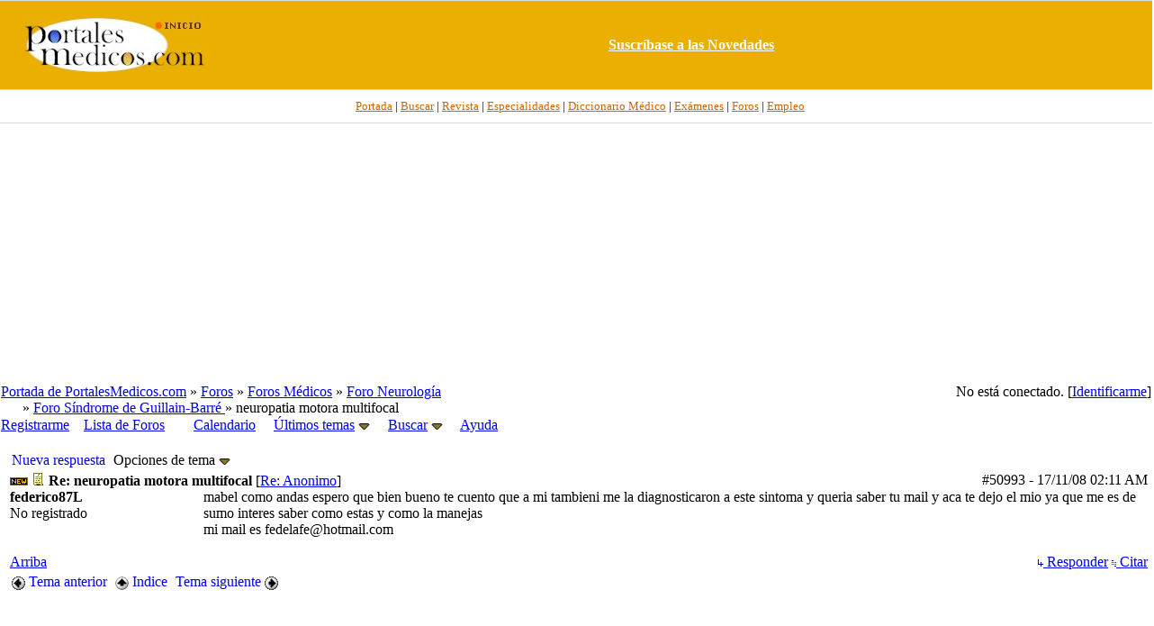

--- FILE ---
content_type: text/html; charset=iso-8859-1
request_url: https://www.portalesmedicos.com/foros_medicina_salud_enfermeria/ubbthreads.php/posts/50993
body_size: 6517
content:

<!DOCTYPE html PUBLIC "-//W3C//DTD XHTML 1.0 Transitional//EN" "http://www.w3.org/TR/xhtml1/DTD/xhtml1-transitional.dtd">
<html xmlns="http://www.w3.org/1999/xhtml" xml:lang="en" lang="en" dir="ltr">
<head>
	<title>neuropatia motora multifocal - Foros de Medicina y Salud de PortalesMedicos.com</title>
	<meta name="viewport" content="width=device-width, initial-scale=1" />
	<meta name="generator" content="UBB.threads 7.3" />
	<META NAME="description" CONTENT="Foros de Medicina, Enfermería y otras disciplinas sanitarias así como sobre salud en general.">
<META NAME="keywords" CONTENT="foro, foros, debate, discusion, tema, post, forum, medicina, salud, medicos, enfermeros, especialidades">
<meta name="robots" content="index, follow" />
	
	<meta http-equiv="Content-Type" content="text/html; charset=iso-8859-1" />
	<link rel="stylesheet" href="/foros_medicina_salud_enfermeria/styles/ubbthreads_stock_1212913025.css?v=7.3" type="text/css" />
	<link rel="stylesheet" href="/foros_medicina_salud_enfermeria/styles/common.css?v=7.3" type="text/css" />
	<link rel="shortcut icon" href="/foros_medicina_salud_enfermeria/images/general/default/favicon.ico" />
	
	<script type="text/javascript">
		// <![CDATA[
		var baseurl		= "/foros_medicina_salud_enfermeria";
		var fullurl		= "https://www.portalesmedicos.com/foros_medicina_salud_enfermeria";
		var script		= "https://www.portalesmedicos.com/foros_medicina_salud_enfermeria/ubbthreads.php";
		var imagedir		= "general/default";
		var myUid		= '';
		var submitClicked 	= "Su mensaje se está publicando.";
		var open_block		= new Image();
		open_block.src		= baseurl + "/images/general/default/toggle_open.gif";
		var closed_block	= new Image();
		closed_block.src	= baseurl + "/images/general/default/toggle_closed.gif";
		var loadingpreview	= "Generando Vista Previa....";
		var today		= '9';
		var s_priv		= '';
		// ]]>
	</script>
	<script type="text/javascript" src="/foros_medicina_salud_enfermeria/ubb_js/ubb_jslib.js?v=7.3"></script>
	<script type="text/javascript" src="/foros_medicina_salud_enfermeria/ubb_js/image.js?v=7.3"></script>
	<script type="text/javascript" src="/foros_medicina_salud_enfermeria/ubb_js/quickquote.js?v=7.3"></script>
</head>
<body topmargin="0" leftmargin="0" onclick="if(event.which!=3){clearMenus(event)}" onunload='clearSubmit()'>
<a id="top"></a>
<div id="content">
<div align="center">
<table border="0" cellspacing="0" width="100%" cellpadding="0">
<tr>
<td bgcolor="#FFFFFF">
<div align="center">
<table border="0" width="100%" cellspacing="0" cellpadding="0" height="100">
<tr>
<td bgcolor="#EAAF00" style="border-top:1px solid #d9dcdf;border-bottom:1px solid #D9DCDF" height="80" width="20%" >
<p align="center">
<a target="_top" href="https://www.portalesmedicos.com/">
<img border="0" src="https://www.portalesmedicos.com/images/logo_sup.jpg" alt="PortalesMedicos.com, el Portal de toda la Medicina." width="200" height="60"></a></td>
<td align="center" bgcolor="#EAAF00" style="border-top:1px solid #d9dcdf;border-bottom:1px solid #D9DCDF" width="80%" >
<a target="_blank" href="https://www.portalesmedicos.com/suscripcion.htm">
<b><font color="#FFFFFF">Suscr&iacute;base a las Novedades</font></b></a>
</td>
</tr>
</table>
</div>
</td>
</tr>
<tr>
<td bgcolor="#FFFFFF">
<div align="center">
<table border="0" width="100%" cellspacing="0" cellpadding="4">
<tr>
<td height="28" align="center" style="font-family:Tahoma;font-size:10pt;border-bottom:1px solid #D9DCDF" bgcolor="#FFFFFF">&nbsp;&nbsp;
<a target="_top" href="https://www.portalesmedicos.com/">
<font color="#CC6600">Portada</font></a> |
<a target="_top" href="https://www.portalesmedicos.com/buscar-en-portalesmedicos/">
<font color="#CC6600">Buscar</font></a> |
<a target="_top" href="https://www.revista-portalesmedicos.com/revista-medica/">
<font color="#CC6600">Revista</font></a> |
<a target="_top" href="https://www.portalesmedicos.com/especialidades/">
<font color="#CC6600">Especialidades</font></a> |
<a target="_top" href="https://www.portalesmedicos.com/diccionario_medico/index.php/Portada">
<font color="#CC6600">Diccionario M&eacute;dico</font></a> |
<a target="_top" href="https://www.portalesmedicos.com/examenes_MIR_BIR_FIR_EIR_PIR_QIR/">
<font color="#CC6600">Ex&aacute;menes</font></a> |
<a target="_top" href="https://www.portalesmedicos.com/foros_medicina_salud_enfermeria/">
<font color="#CC6600">Foros</font></a> |
<a target="_top" href="https://www.portalesmedicos.com/empleo_formacion_medicina_salud/adverts.php">
<font color="#CC6600">Empleo</font></a>
</td>
</tr>
<tr><td align="center" height="280">
<script async src="//pagead2.googlesyndication.com/pagead/js/adsbygoogle.js"></script>
<!-- FOROS_TOP_adapt -->
<ins class="adsbygoogle"
     style="display:block"
     data-ad-client="ca-pub-9095756925412469"
     data-ad-slot="7875557531"
     data-ad-format="auto"
     data-full-width-responsive="true"></ins>
<script>
(adsbygoogle = window.adsbygoogle || []).push({});
</script>
</td></tr>
</table>
</div>
</td>
</tr>
</table>
</div>


<div id="active_popup" style="display: none;">
	<table class="popup_menu">
		<tr>
			<td class="popup_menu_content"><a href="/foros_medicina_salud_enfermeria/ubbthreads.php/activetopics/7/1">Últimos temas</a></td>
		</tr>
		<tr>
			<td class="popup_menu_content"><a href="/foros_medicina_salud_enfermeria/ubbthreads.php/activeposts/7/1">Últimos mensajes</a></td>
		</tr>
		<tr>
			<td class="popup_menu_content"><a href="/foros_medicina_salud_enfermeria/ubbthreads.php/unansweredposts/7/1">Mensajes sin respuesta</a></td>
		</tr>
	</table>
</div>
<script type="text/javascript">
	registerPopup("active_popup");
</script>

<div id="search_popup" style="display: none">
	<form method="post" action="/foros_medicina_salud_enfermeria/ubbthreads.php">
		<input type="hidden" name="ubb" value="dosearch" />
		<input type="hidden" name="daterange" value="0" />
		<input type="hidden" name="where" value="bodysub" />
		<input type="hidden" name="fromsearch" value="1" />
		<input type="hidden" name="checkwords" value="1" />

		<table class="popup_menu">
			<tr>
				<td nowrap='nowrap' class="popup_menu_header">Buscar en los Foros</td>
			</tr>
			<tr>
				<td class="popup_menu_content noclose">
					<label>
						<input type="text" name="Words" class="form-input" />
						<input type="submit" name="textsearch" value="Buscar" class="form-button" />
					</label>
				</td>
			</tr>
			<tr>
				<td class="popup_menu_content"><a href="/foros_medicina_salud_enfermeria/ubbthreads.php/search">Búsq. Avanzada</a></td>
			</tr>
		</table>
	</form>
</div>
<script type="text/javascript">
	registerPopup("search_popup");
</script>


<table align="center" width="100%" cellpadding="0" cellspacing="0">
<tr>
<td>
<table width="100%" class="t_outer" cellpadding="0" cellspacing="0">
<tr>
<td>
<table width="100%" class="t_inner" cellpadding="0" cellspacing="1">
<tr>
<td class="breadcrumbs">
<span style="float:right">No está conectado. [<a href="/foros_medicina_salud_enfermeria/ubbthreads.php/ubb/login">Identificarme</a>]
</span>
<span style="float:left">
<a href="https://www.portalesmedicos.com">Portada de PortalesMedicos.com</a>
 &raquo;  <a href="/foros_medicina_salud_enfermeria/ubbthreads.php/forum_summary">Foros</a> &raquo; <a href="/foros_medicina_salud_enfermeria/ubbthreads.php/category/2/Foros_Medicos">Foros Médicos</a> &raquo; <a href="/foros_medicina_salud_enfermeria/ubbthreads.php/forums/7/1/Foro_Neurologia">Foro Neurología</a><br />&nbsp; &nbsp; &nbsp &raquo; <a href="/foros_medicina_salud_enfermeria/ubbthreads.php/forums/180/1/Foro_Sindrome_de_Guillain_Barr">Foro Síndrome de Guillain-Barré </a> &raquo; neuropatia motora multifocal
</span>
</td>
</tr>
<tr>
<td class="navigation">
<a href="/foros_medicina_salud_enfermeria/ubbthreads.php/ubb/newuser">Registrarme</a> &nbsp;&nbsp;
<a href="/foros_medicina_salud_enfermeria/ubbthreads.php/forum_summary">Lista de Foros</a> &nbsp;&nbsp;
 &nbsp;&nbsp;&nbsp;
<a href="/foros_medicina_salud_enfermeria/ubbthreads.php/ubb/calendar">Calendario</a> &nbsp;&nbsp;&nbsp;
<span style="cursor: pointer;" id="active_control" onclick="showHideMenu('active_control','active_popup')">
<a href="javascript:void(0);">Últimos temas</a>
<img style="vertical-align: middle" src="/foros_medicina_salud_enfermeria/images/general/default/toggle_open.gif" alt="" />
</span> &nbsp;&nbsp;&nbsp;
<span style="cursor: pointer;" id="search_control" onclick="showHideMenu('search_control','search_popup')">
<a href="javascript:void(0);">Buscar</a>
<img style="vertical-align: middle" src="/foros_medicina_salud_enfermeria/images/general/default/toggle_open.gif" alt="" />
</span> &nbsp;&nbsp;&nbsp;
<a href="/foros_medicina_salud_enfermeria/ubbthreads.php/ubb/faq">Ayuda</a>
</td>
</tr>
</table>
</td>
</tr>
</table>


</td>
</tr>
<tr>
<td>
<table width="100%" cellpadding="0" cellspacing="0" style="margin-top: -5px">

<tr><td width="100%" class="body_col" valign="top">


<table border="0" cellspacing="2" cellpadding="2" width="100%">
	<tr>
		<td valign="top"></td>
		<td valign="top">
		
		
<br>
		
<table cellpadding="0" cellspacing="0">
<tr>

<td style="padding-right: 3px;">
<table class="t_standard">
<tr>
<td class="tdheader">
<a style="text-decoration: none;" href="/foros_medicina_salud_enfermeria/ubbthreads.php/ubb/newreply/Number/45050" rel="nofollow">
<!-- img src="/foros_medicina_salud_enfermeria/images/general/default/posticon.gif" alt="" width="10" height="13" /  -->Nueva respuesta</a>
</td>
</tr>
</table>
</td>

<td style="padding-right: 3px;">
<table class="t_standard">
<tr>
<td class="tdheader" style="cursor: pointer" id="options_control" onclick="showHideMenu('options_control','options_popup')">
Opciones de tema <img style="vertical-align: middle" src="/foros_medicina_salud_enfermeria/images/general/default/toggle_open.gif" alt="" width="13" height="9" />
</td>
</tr>
</table>

</td>



</tr>
</table>



<div style="clear: both"></div>

<a name="Post50993"></a>


<table width="100%" class="t_outer" cellpadding="0" cellspacing="0">
<tr>
<td>
<table width="100%" class="t_inner" cellpadding="0" cellspacing="1">
<tr>
<td>
<table width="100%" cellspacing="0" cellpadding="0">
<tr>
<td colspan="2" class="subjecttable">
<span class="small" style="float:right">
<span id="number50993">#50993</span> - <span class="date">17/11/08</span> <span class="time">02:11 AM</span>
</span>
<img src="/foros_medicina_salud_enfermeria/images/general/default/new.gif" alt="" />
<a href="/foros_medicina_salud_enfermeria/ubbthreads.php/posts/50993/Re_neuropatia_motora_multifoca"><img src="/foros_medicina_salud_enfermeria/images/icons/default/book.gif" alt="" width="15" height="15" /></a>
<b>Re: neuropatia motora multifocal</b>

<span class="small">
[<a href="/foros_medicina_salud_enfermeria/ubbthreads.php/posts/47089/Anonimo" target="_new"  rel="nofollow">Re: Anonimo</a>]
</span>
</td>
</tr>
<tr>
<td width="17%" valign="top" class="author-content">
<b>federico87L</b>
<br />
<span class="small">
No registrado
<br />

<br />

<br />




</span>
</td>
<td width="83%" class="post-content" valign="top">
<div class="post_inner">
<div id="body0">mabel como andas espero que bien bueno te cuento que a mi tambieni me la diagnosticaron a este sintoma y queria saber tu mail y aca te dejo el mio ya que me es de sumo interes saber como estas y como la manejas<br />mi mail es fedelafe@hotmail.com</div>



<span class="edited-wording"></span>
<br />
</div>
</td></tr>
<tr>
<td class="post_top_link" valign="bottom">
<a href="#top">Arriba</a>
</td>
<td class="post-options" valign="bottom" align="right">

<span class="post-buttons"><a href="/foros_medicina_salud_enfermeria/ubbthreads.php/ubb/newreply/Board/180/Number/50993/what/showthreaded/fpart/1" rel="nofollow"><img src="/foros_medicina_salud_enfermeria/images/general/default/reply.gif" alt="" /> Responder</a></span>

<span class="post-buttons"><a href="/foros_medicina_salud_enfermeria/ubbthreads.php/ubb/newreply/Board/180/Number/50993/what/showthreaded/fpart/1/q/1" rel="nofollow"><img src="/foros_medicina_salud_enfermeria/images/general/default/quote.gif" alt="" /> Citar</a></span>




</td>
</tr>


</table>
</td>
</tr>
</table>
</td>
</tr>
</table>







<div id="prev-next-links">
<table cellpadding="0" cellspacing="0">
<tr>
<td style="padding-right: 3px;">
<table class="t_standard">
<tr>
<td class="tdheader">
<a href="/foros_medicina_salud_enfermeria/ubbthreads.php/ubb/grabnext/Board/180/mode/showthreaded/sticky/0/dir/new/posted/1500647636" style="text-decoration: none;" rel="nofollow"><img style="vertical-align: middle" src="/foros_medicina_salud_enfermeria/images/general/default/previous.gif" alt="" width="15" height="15" />
Tema anterior</a>
</td>
</tr>
</table>
</td>
<td style="padding-right: 3px;">
<table class="t_standard">
<tr>
<td class="tdheader">
<a href="/foros_medicina_salud_enfermeria/ubbthreads.php/forums/180//Foro_Sindrome_de_Guillain_Barr" style="text-decoration: none;">
<img style="vertical-align: middle" src="/foros_medicina_salud_enfermeria/images/general/default/all.gif" alt="Ver todas los temas" width="15" height="15" />
Indice</a>
</td>
</tr>
</table>
</td>

<td>
<table class="t_standard">
<tr>
<td class="tdheader">
<a href="/foros_medicina_salud_enfermeria/ubbthreads.php/ubb/grabnext/Board/180/mode/showthreaded/sticky/0/dir/old/posted/1500647636" style="text-decoration: none;" rel="nofollow">
Tema siguiente <img style="vertical-align: middle" src="/foros_medicina_salud_enfermeria/images/general/default/next.gif" alt="" width="15" height="15" />
</a>
</td>
</tr>
</table>
</td>
</tr>
</table>
<p></p>
</div>


<div id="preview_area" style="display: none;">
<table width="100%" class="t_outer" cellpadding="0" cellspacing="0">
<tr>
<td>
<table width="100%" class="t_inner" cellpadding="0" cellspacing="1">
<tr>
<td class="tdheader">
Vista Previa
</td>
</tr>
<tr>
<td class="alt-1">
<div id="preview_text">
</div>
</td>
</tr>
</table>
</td>
</tr>
</table>

</div>
<div align="center">
<script async src="https://pagead2.googlesyndication.com/pagead/js/adsbygoogle.js?client=ca-pub-9095756925412469"
     crossorigin="anonymous"></script>
<!-- FOROS_300x250 -->
<ins class="adsbygoogle"
     style="display:block"
     data-ad-client="ca-pub-9095756925412469"
     data-ad-slot="9454155093"
     data-ad-format="auto"
     data-full-width-responsive="true"></ins>
<script>
     (adsbygoogle = window.adsbygoogle || []).push();
</script>
</div>

<br />
<table width="100%" class="t_outer" cellpadding="0" cellspacing="0">
<tr>
<td>
<table width="100%" class="t_inner" cellpadding="0" cellspacing="1">
<tr>
<td align="center" colspan="3" class="tdheader">
Tema completo
</td>
</tr>

<tr>
<td width="50%" class="tdheader">
Asunto
</td>
<td width="20%" class="tdheader">
Publicado por
</td>
<td width="30%" class="tdheader">
Publicado el
</td>
</tr>
<tr>
<td class="alt-1" style="padding-left: 13px;" >
<!-- <img alt="" src="/foros_medicina_salud_enfermeria/images/general/default/blank.gif" width="13" height="1"  /> -->
<img alt="" src="/foros_medicina_salud_enfermeria/images/general/default/newfolder.gif" width="20" height="15" />
<img alt="" src="/foros_medicina_salud_enfermeria/images/icons/default/book.gif" width="15" height="15" />
<a href="/foros_medicina_salud_enfermeria/ubbthreads.php/posts/45050">
neuropatia motora multifocal
</a>
</td>
<td align="left" nowrap="nowrap" class="alt-1">
Anonimo
</td>
<td nowrap="nowrap" class="alt-1">
<span class="date">11/08/08</span> <span class="time">09:53 PM</span>
</td>
</tr>
<tr>
<td class="alt-2" style="padding-left: 26px;" >
<!-- <img alt="" src="/foros_medicina_salud_enfermeria/images/general/default/blank.gif" width="26" height="1"  /> -->
<img alt="" src="/foros_medicina_salud_enfermeria/images/general/default/newfolder.gif" width="20" height="15" />
<img alt="" src="/foros_medicina_salud_enfermeria/images/icons/default/book.gif" width="15" height="15" />
<a href="/foros_medicina_salud_enfermeria/ubbthreads.php/posts/47089">
Re: neuropatia motora multifocal
</a>
</td>
<td align="left" nowrap="nowrap" class="alt-2">
Anonimo
</td>
<td nowrap="nowrap" class="alt-2">
<span class="date">15/09/08</span> <span class="time">02:46 PM</span>
</td>
</tr>
<tr>
<td class="alt-1" style="padding-left: 39px;" >
<!-- <img alt="" src="/foros_medicina_salud_enfermeria/images/general/default/blank.gif" width="39" height="1"  /> -->
<img alt="" src="/foros_medicina_salud_enfermeria/images/general/default/newfolder.gif" width="20" height="15" />
<img alt="" src="/foros_medicina_salud_enfermeria/images/icons/default/book.gif" width="15" height="15" />
<a href="/foros_medicina_salud_enfermeria/ubbthreads.php/posts/47632">
Re: neuropatia motora multifocal
</a>
</td>
<td align="left" nowrap="nowrap" class="alt-1">
Anonimo
</td>
<td nowrap="nowrap" class="alt-1">
<span class="date">24/09/08</span> <span class="time">07:31 PM</span>
</td>
</tr>
<tr>
<td class="alt-2" style="padding-left: 52px;" >
<!-- <img alt="" src="/foros_medicina_salud_enfermeria/images/general/default/blank.gif" width="52" height="1"  /> -->
<img alt="" src="/foros_medicina_salud_enfermeria/images/general/default/newfolder.gif" width="20" height="15" />
<img alt="" src="/foros_medicina_salud_enfermeria/images/icons/default/book.gif" width="15" height="15" />
<a href="/foros_medicina_salud_enfermeria/ubbthreads.php/posts/59750">
Re: neuropatia motora multifocal
</a>
</td>
<td align="left" nowrap="nowrap" class="alt-2">
Anonimo
</td>
<td nowrap="nowrap" class="alt-2">
<span class="date">02/03/09</span> <span class="time">12:02 PM</span>
</td>
</tr>
<tr>
<td class="alt-1" style="padding-left: 39px;" >
<!-- <img alt="" src="/foros_medicina_salud_enfermeria/images/general/default/blank.gif" width="39" height="1"  /> -->
<img alt="" src="/foros_medicina_salud_enfermeria/images/general/default/newfolder.gif" width="20" height="15" />
<img alt="" src="/foros_medicina_salud_enfermeria/images/icons/default/book.gif" width="15" height="15" />
<a href="/foros_medicina_salud_enfermeria/ubbthreads.php/posts/48073">
Re: neuropatia motora multifocal
</a>
</td>
<td align="left" nowrap="nowrap" class="alt-1">
Anonimo
</td>
<td nowrap="nowrap" class="alt-1">
<span class="date">01/10/08</span> <span class="time">07:24 PM</span>
</td>
</tr>
<tr>
<td class="alt-2" style="padding-left: 52px;" >
<!-- <img alt="" src="/foros_medicina_salud_enfermeria/images/general/default/blank.gif" width="52" height="1"  /> -->
<img alt="" src="/foros_medicina_salud_enfermeria/images/general/default/newfolder.gif" width="20" height="15" />
<img alt="" src="/foros_medicina_salud_enfermeria/images/icons/default/book.gif" width="15" height="15" />
<a href="/foros_medicina_salud_enfermeria/ubbthreads.php/posts/50651">
Re: neuropatia motora multifocal
</a>
</td>
<td align="left" nowrap="nowrap" class="alt-2">
Anonimo
</td>
<td nowrap="nowrap" class="alt-2">
<span class="date">12/11/08</span> <span class="time">06:22 PM</span>
</td>
</tr>
<tr>
<td class="alt-1" style="padding-left: 65px;" >
<!-- <img alt="" src="/foros_medicina_salud_enfermeria/images/general/default/blank.gif" width="65" height="1"  /> -->
<img alt="" src="/foros_medicina_salud_enfermeria/images/general/default/newfolder.gif" width="20" height="15" />
<img alt="" src="/foros_medicina_salud_enfermeria/images/icons/default/book.gif" width="15" height="15" />
<a href="/foros_medicina_salud_enfermeria/ubbthreads.php/posts/59751">
Re: neuropatia motora multifocal
</a>
</td>
<td align="left" nowrap="nowrap" class="alt-1">
Anonimo
</td>
<td nowrap="nowrap" class="alt-1">
<span class="date">02/03/09</span> <span class="time">12:06 PM</span>
</td>
</tr>
<tr>
<td class="alt-2" style="padding-left: 52px;" >
<!-- <img alt="" src="/foros_medicina_salud_enfermeria/images/general/default/blank.gif" width="52" height="1"  /> -->
<img alt="" src="/foros_medicina_salud_enfermeria/images/general/default/newfolder.gif" width="20" height="15" />
<img alt="" src="/foros_medicina_salud_enfermeria/images/icons/default/book.gif" width="15" height="15" />
<a href="/foros_medicina_salud_enfermeria/ubbthreads.php/posts/52461">
Re: neuropatia motora multifocal
</a>
</td>
<td align="left" nowrap="nowrap" class="alt-2">
Anonimo
</td>
<td nowrap="nowrap" class="alt-2">
<span class="date">05/12/08</span> <span class="time">03:53 AM</span>
</td>
</tr>
<tr>
<td class="alt-1" style="padding-left: 39px;" >
<!-- <img alt="" src="/foros_medicina_salud_enfermeria/images/general/default/blank.gif" width="39" height="1"  /> -->
<img alt="" src="/foros_medicina_salud_enfermeria/images/general/default/nonewfolder.gif" width="20" height="15" />
<img alt="" src="/foros_medicina_salud_enfermeria/images/icons/default/book.gif" width="15" height="15" />

Re: neuropatia motora multifocal

</td>
<td align="left" nowrap="nowrap" class="alt-1">
Anonimo
</td>
<td nowrap="nowrap" class="alt-1">
<span class="date">17/11/08</span> <span class="time">02:11 AM</span>
</td>
</tr>
<tr>
<td class="alt-2" style="padding-left: 52px;" >
<!-- <img alt="" src="/foros_medicina_salud_enfermeria/images/general/default/blank.gif" width="52" height="1"  /> -->
<img alt="" src="/foros_medicina_salud_enfermeria/images/general/default/newfolder.gif" width="20" height="15" />
<img alt="" src="/foros_medicina_salud_enfermeria/images/icons/default/book.gif" width="15" height="15" />
<a href="/foros_medicina_salud_enfermeria/ubbthreads.php/posts/54906">
Re: neuropatia motora multifocal
</a>
</td>
<td align="left" nowrap="nowrap" class="alt-2">
Anonimo
</td>
<td nowrap="nowrap" class="alt-2">
<span class="date">09/01/09</span> <span class="time">10:07 PM</span>
</td>
</tr>
<tr>
<td class="alt-1" style="padding-left: 65px;" >
<!-- <img alt="" src="/foros_medicina_salud_enfermeria/images/general/default/blank.gif" width="65" height="1"  /> -->
<img alt="" src="/foros_medicina_salud_enfermeria/images/general/default/newfolder.gif" width="20" height="15" />
<img alt="" src="/foros_medicina_salud_enfermeria/images/icons/default/book.gif" width="15" height="15" />
<a href="/foros_medicina_salud_enfermeria/ubbthreads.php/posts/54907">
Re: neuropatia motora multifocal
</a>
</td>
<td align="left" nowrap="nowrap" class="alt-1">
Anonimo
</td>
<td nowrap="nowrap" class="alt-1">
<span class="date">09/01/09</span> <span class="time">10:08 PM</span>
</td>
</tr>
<tr>
<td class="alt-2" style="padding-left: 78px;" >
<!-- <img alt="" src="/foros_medicina_salud_enfermeria/images/general/default/blank.gif" width="78" height="1"  /> -->
<img alt="" src="/foros_medicina_salud_enfermeria/images/general/default/newfolder.gif" width="20" height="15" />
<img alt="" src="/foros_medicina_salud_enfermeria/images/icons/default/book.gif" width="15" height="15" />
<a href="/foros_medicina_salud_enfermeria/ubbthreads.php/posts/54908">
Re: neuropatia motora multifocal
</a>
</td>
<td align="left" nowrap="nowrap" class="alt-2">
Anonimo
</td>
<td nowrap="nowrap" class="alt-2">
<span class="date">09/01/09</span> <span class="time">10:11 PM</span>
</td>
</tr>
<tr>
<td class="alt-1" style="padding-left: 65px;" >
<!-- <img alt="" src="/foros_medicina_salud_enfermeria/images/general/default/blank.gif" width="65" height="1"  /> -->
<img alt="" src="/foros_medicina_salud_enfermeria/images/general/default/newfolder.gif" width="20" height="15" />
<img alt="" src="/foros_medicina_salud_enfermeria/images/icons/default/book.gif" width="15" height="15" />
<a href="/foros_medicina_salud_enfermeria/ubbthreads.php/posts/55551">
Re: neuropatia motora multifocal
</a>
</td>
<td align="left" nowrap="nowrap" class="alt-1">
Anonimo
</td>
<td nowrap="nowrap" class="alt-1">
<span class="date">17/01/09</span> <span class="time">08:20 PM</span>
</td>
</tr>
<tr>
<td class="alt-2" style="padding-left: 78px;" >
<!-- <img alt="" src="/foros_medicina_salud_enfermeria/images/general/default/blank.gif" width="78" height="1"  /> -->
<img alt="" src="/foros_medicina_salud_enfermeria/images/general/default/newfolder.gif" width="20" height="15" />
<img alt="" src="/foros_medicina_salud_enfermeria/images/icons/default/book.gif" width="15" height="15" />
<a href="/foros_medicina_salud_enfermeria/ubbthreads.php/posts/59752">
Re: neuropatia motora multifocal
</a>
</td>
<td align="left" nowrap="nowrap" class="alt-2">
Anonimo
</td>
<td nowrap="nowrap" class="alt-2">
<span class="date">02/03/09</span> <span class="time">12:13 PM</span>
</td>
</tr>
<tr>
<td class="alt-1" style="padding-left: 78px;" >
<!-- <img alt="" src="/foros_medicina_salud_enfermeria/images/general/default/blank.gif" width="78" height="1"  /> -->
<img alt="" src="/foros_medicina_salud_enfermeria/images/general/default/newfolder.gif" width="20" height="15" />
<img alt="" src="/foros_medicina_salud_enfermeria/images/icons/default/book.gif" width="15" height="15" />
<a href="/foros_medicina_salud_enfermeria/ubbthreads.php/posts/87950">
Re: neuropatia motora multifocal
</a>
</td>
<td align="left" nowrap="nowrap" class="alt-1">
Anonimo
</td>
<td nowrap="nowrap" class="alt-1">
<span class="date">08/02/10</span> <span class="time">11:51 AM</span>
</td>
</tr>
<tr>
<td class="alt-2" style="padding-left: 78px;" >
<!-- <img alt="" src="/foros_medicina_salud_enfermeria/images/general/default/blank.gif" width="78" height="1"  /> -->
<img alt="" src="/foros_medicina_salud_enfermeria/images/general/default/newfolder.gif" width="20" height="15" />
<img alt="" src="/foros_medicina_salud_enfermeria/images/icons/default/book.gif" width="15" height="15" />
<a href="/foros_medicina_salud_enfermeria/ubbthreads.php/posts/101710">
Re: neuropatia motora multifocal
</a>
</td>
<td align="left" nowrap="nowrap" class="alt-2">
Anonimo
</td>
<td nowrap="nowrap" class="alt-2">
<span class="date">29/08/10</span> <span class="time">11:28 AM</span>
</td>
</tr>
<tr>
<td class="alt-1" style="padding-left: 78px;" >
<!-- <img alt="" src="/foros_medicina_salud_enfermeria/images/general/default/blank.gif" width="78" height="1"  /> -->
<img alt="" src="/foros_medicina_salud_enfermeria/images/general/default/newfolder.gif" width="20" height="15" />
<img alt="" src="/foros_medicina_salud_enfermeria/images/icons/default/book.gif" width="15" height="15" />
<a href="/foros_medicina_salud_enfermeria/ubbthreads.php/posts/128561">
Re: neuropatia motora multifocal
</a>
</td>
<td align="left" nowrap="nowrap" class="alt-1">
Anonimo
</td>
<td nowrap="nowrap" class="alt-1">
<span class="date">07/10/11</span> <span class="time">05:59 PM</span>
</td>
</tr>
<tr>
<td class="alt-2" style="padding-left: 65px;" >
<!-- <img alt="" src="/foros_medicina_salud_enfermeria/images/general/default/blank.gif" width="65" height="1"  /> -->
<img alt="" src="/foros_medicina_salud_enfermeria/images/general/default/newfolder.gif" width="20" height="15" />
<img alt="" src="/foros_medicina_salud_enfermeria/images/icons/default/book.gif" width="15" height="15" />
<a href="/foros_medicina_salud_enfermeria/ubbthreads.php/posts/104843">
 neuropatia motora multifocal
</a>
</td>
<td align="left" nowrap="nowrap" class="alt-2">
Anonimo
</td>
<td nowrap="nowrap" class="alt-2">
<span class="date">17/10/10</span> <span class="time">04:50 AM</span>
</td>
</tr>
<tr>
<td class="alt-1" style="padding-left: 78px;" >
<!-- <img alt="" src="/foros_medicina_salud_enfermeria/images/general/default/blank.gif" width="78" height="1"  /> -->
<img alt="" src="/foros_medicina_salud_enfermeria/images/general/default/newfolder.gif" width="20" height="15" />
<img alt="" src="/foros_medicina_salud_enfermeria/images/icons/default/book.gif" width="15" height="15" />
<a href="/foros_medicina_salud_enfermeria/ubbthreads.php/posts/108566">
Re:  neuropatia motora multifocal
</a>
</td>
<td align="left" nowrap="nowrap" class="alt-1">
Anonimo
</td>
<td nowrap="nowrap" class="alt-1">
<span class="date">16/12/10</span> <span class="time">04:47 PM</span>
</td>
</tr>
<tr>
<td class="alt-2" style="padding-left: 78px;" >
<!-- <img alt="" src="/foros_medicina_salud_enfermeria/images/general/default/blank.gif" width="78" height="1"  /> -->
<img alt="" src="/foros_medicina_salud_enfermeria/images/general/default/newfolder.gif" width="20" height="15" />
<img alt="" src="/foros_medicina_salud_enfermeria/images/icons/default/book.gif" width="15" height="15" />
<a href="/foros_medicina_salud_enfermeria/ubbthreads.php/posts/118194">
Re:  neuropatia motora multifocal
</a>
</td>
<td align="left" nowrap="nowrap" class="alt-2">
Anonimo
</td>
<td nowrap="nowrap" class="alt-2">
<span class="date">06/05/11</span> <span class="time">06:43 PM</span>
</td>
</tr>
<tr>
<td class="alt-1" style="padding-left: 39px;" >
<!-- <img alt="" src="/foros_medicina_salud_enfermeria/images/general/default/blank.gif" width="39" height="1"  /> -->
<img alt="" src="/foros_medicina_salud_enfermeria/images/general/default/newfolder.gif" width="20" height="15" />
<img alt="" src="/foros_medicina_salud_enfermeria/images/icons/default/book.gif" width="15" height="15" />
<a href="/foros_medicina_salud_enfermeria/ubbthreads.php/posts/54958">
Re: neuropatia motora multifocal
</a>
</td>
<td align="left" nowrap="nowrap" class="alt-1">
Anonimo
</td>
<td nowrap="nowrap" class="alt-1">
<span class="date">10/01/09</span> <span class="time">01:27 PM</span>
</td>
</tr>
<tr>
<td class="alt-2" style="padding-left: 39px;" >
<!-- <img alt="" src="/foros_medicina_salud_enfermeria/images/general/default/blank.gif" width="39" height="1"  /> -->
<img alt="" src="/foros_medicina_salud_enfermeria/images/general/default/newfolder.gif" width="20" height="15" />
<img alt="" src="/foros_medicina_salud_enfermeria/images/icons/default/book.gif" width="15" height="15" />
<a href="/foros_medicina_salud_enfermeria/ubbthreads.php/posts/56674">
Re: neuropatia motora multifocal
</a>
</td>
<td align="left" nowrap="nowrap" class="alt-2">
Anonimo
</td>
<td nowrap="nowrap" class="alt-2">
<span class="date">30/01/09</span> <span class="time">03:34 AM</span>
</td>
</tr>
<tr>
<td class="alt-1" style="padding-left: 52px;" >
<!-- <img alt="" src="/foros_medicina_salud_enfermeria/images/general/default/blank.gif" width="52" height="1"  /> -->
<img alt="" src="/foros_medicina_salud_enfermeria/images/general/default/newfolder.gif" width="20" height="15" />
<img alt="" src="/foros_medicina_salud_enfermeria/images/icons/default/book.gif" width="15" height="15" />
<a href="/foros_medicina_salud_enfermeria/ubbthreads.php/posts/59753">
Re: neuropatia motora multifocal
</a>
</td>
<td align="left" nowrap="nowrap" class="alt-1">
Anonimo
</td>
<td nowrap="nowrap" class="alt-1">
<span class="date">02/03/09</span> <span class="time">12:17 PM</span>
</td>
</tr>
<tr>
<td class="alt-2" style="padding-left: 39px;" >
<!-- <img alt="" src="/foros_medicina_salud_enfermeria/images/general/default/blank.gif" width="39" height="1"  /> -->
<img alt="" src="/foros_medicina_salud_enfermeria/images/general/default/newfolder.gif" width="20" height="15" />
<img alt="" src="/foros_medicina_salud_enfermeria/images/icons/default/book.gif" width="15" height="15" />
<a href="/foros_medicina_salud_enfermeria/ubbthreads.php/posts/59749">
Re: neuropatia motora multifocal
</a>
</td>
<td align="left" nowrap="nowrap" class="alt-2">
Anonimo
</td>
<td nowrap="nowrap" class="alt-2">
<span class="date">02/03/09</span> <span class="time">11:58 AM</span>
</td>
</tr>
<tr>
<td class="alt-1" style="padding-left: 39px;" >
<!-- <img alt="" src="/foros_medicina_salud_enfermeria/images/general/default/blank.gif" width="39" height="1"  /> -->
<img alt="" src="/foros_medicina_salud_enfermeria/images/general/default/newfolder.gif" width="20" height="15" />
<img alt="" src="/foros_medicina_salud_enfermeria/images/icons/default/book.gif" width="15" height="15" />
<a href="/foros_medicina_salud_enfermeria/ubbthreads.php/posts/110971">
Re: neuropatia motora multifocal
</a>
</td>
<td align="left" nowrap="nowrap" class="alt-1">
Anonimo
</td>
<td nowrap="nowrap" class="alt-1">
<span class="date">26/01/11</span> <span class="time">10:19 PM</span>
</td>
</tr>
<tr>
<td class="alt-2" style="padding-left: 52px;" >
<!-- <img alt="" src="/foros_medicina_salud_enfermeria/images/general/default/blank.gif" width="52" height="1"  /> -->
<img alt="" src="/foros_medicina_salud_enfermeria/images/general/default/newfolder.gif" width="20" height="15" />
<img alt="" src="/foros_medicina_salud_enfermeria/images/icons/default/book.gif" width="15" height="15" />
<a href="/foros_medicina_salud_enfermeria/ubbthreads.php/posts/154601">
Re: neuropatia motora multifocal
</a>
</td>
<td align="left" nowrap="nowrap" class="alt-2">
Anonimo
</td>
<td nowrap="nowrap" class="alt-2">
<span class="date">17/01/13</span> <span class="time">03:27 PM</span>
</td>
</tr>
<tr>
<td class="alt-1" style="padding-left: 39px;" >
<!-- <img alt="" src="/foros_medicina_salud_enfermeria/images/general/default/blank.gif" width="39" height="1"  /> -->
<img alt="" src="/foros_medicina_salud_enfermeria/images/general/default/newfolder.gif" width="20" height="15" />
<img alt="" src="/foros_medicina_salud_enfermeria/images/icons/default/book.gif" width="15" height="15" />
<a href="/foros_medicina_salud_enfermeria/ubbthreads.php/posts/119403">
Re: neuropatia motora multifocal
</a>
</td>
<td align="left" nowrap="nowrap" class="alt-1">
Anonimo
</td>
<td nowrap="nowrap" class="alt-1">
<span class="date">21/05/11</span> <span class="time">04:56 PM</span>
</td>
</tr>
<tr>
<td class="alt-2" style="padding-left: 39px;" >
<!-- <img alt="" src="/foros_medicina_salud_enfermeria/images/general/default/blank.gif" width="39" height="1"  /> -->
<img alt="" src="/foros_medicina_salud_enfermeria/images/general/default/newfolder.gif" width="20" height="15" />
<img alt="" src="/foros_medicina_salud_enfermeria/images/icons/default/book.gif" width="15" height="15" />
<a href="/foros_medicina_salud_enfermeria/ubbthreads.php/posts/119404">
Re: neuropatia motora multifocal
</a>
</td>
<td align="left" nowrap="nowrap" class="alt-2">
Anonimo
</td>
<td nowrap="nowrap" class="alt-2">
<span class="date">21/05/11</span> <span class="time">05:01 PM</span>
</td>
</tr>
<tr>
<td class="alt-1" style="padding-left: 39px;" >
<!-- <img alt="" src="/foros_medicina_salud_enfermeria/images/general/default/blank.gif" width="39" height="1"  /> -->
<img alt="" src="/foros_medicina_salud_enfermeria/images/general/default/newfolder.gif" width="20" height="15" />
<img alt="" src="/foros_medicina_salud_enfermeria/images/icons/default/book.gif" width="15" height="15" />
<a href="/foros_medicina_salud_enfermeria/ubbthreads.php/posts/130672">
Re: neuropatia motora multifocal
</a>
</td>
<td align="left" nowrap="nowrap" class="alt-1">
Anonimo
</td>
<td nowrap="nowrap" class="alt-1">
<span class="date">10/11/11</span> <span class="time">12:24 AM</span>
</td>
</tr>
<tr>
<td class="alt-2" style="padding-left: 26px;" >
<!-- <img alt="" src="/foros_medicina_salud_enfermeria/images/general/default/blank.gif" width="26" height="1"  /> -->
<img alt="" src="/foros_medicina_salud_enfermeria/images/general/default/newfolder.gif" width="20" height="15" />
<img alt="" src="/foros_medicina_salud_enfermeria/images/icons/default/book.gif" width="15" height="15" />
<a href="/foros_medicina_salud_enfermeria/ubbthreads.php/posts/53755">
Re: neuropatia motora multifocal
</a>
</td>
<td align="left" nowrap="nowrap" class="alt-2">
Anonimo
</td>
<td nowrap="nowrap" class="alt-2">
<span class="date">23/12/08</span> <span class="time">01:49 AM</span>
</td>
</tr>
<tr>
<td class="alt-1" style="padding-left: 26px;" >
<!-- <img alt="" src="/foros_medicina_salud_enfermeria/images/general/default/blank.gif" width="26" height="1"  /> -->
<img alt="" src="/foros_medicina_salud_enfermeria/images/general/default/newfolder.gif" width="20" height="15" />
<img alt="" src="/foros_medicina_salud_enfermeria/images/icons/default/book.gif" width="15" height="15" />
<a href="/foros_medicina_salud_enfermeria/ubbthreads.php/posts/59748">
Re: neuropatia motora multifocal
</a>
</td>
<td align="left" nowrap="nowrap" class="alt-1">
Anonimo
</td>
<td nowrap="nowrap" class="alt-1">
<span class="date">02/03/09</span> <span class="time">11:54 AM</span>
</td>
</tr>
<tr>
<td class="alt-2" style="padding-left: 39px;" >
<!-- <img alt="" src="/foros_medicina_salud_enfermeria/images/general/default/blank.gif" width="39" height="1"  /> -->
<img alt="" src="/foros_medicina_salud_enfermeria/images/general/default/newfolder.gif" width="20" height="15" />
<img alt="" src="/foros_medicina_salud_enfermeria/images/icons/default/book.gif" width="15" height="15" />
<a href="/foros_medicina_salud_enfermeria/ubbthreads.php/posts/59903">
Re: neuropatia motora multifocal
</a>
</td>
<td align="left" nowrap="nowrap" class="alt-2">
Anonimo
</td>
<td nowrap="nowrap" class="alt-2">
<span class="date">04/03/09</span> <span class="time">10:24 AM</span>
</td>
</tr>
<tr>
<td class="alt-1" style="padding-left: 26px;" >
<!-- <img alt="" src="/foros_medicina_salud_enfermeria/images/general/default/blank.gif" width="26" height="1"  /> -->
<img alt="" src="/foros_medicina_salud_enfermeria/images/general/default/newfolder.gif" width="20" height="15" />
<img alt="" src="/foros_medicina_salud_enfermeria/images/icons/default/book.gif" width="15" height="15" />
<a href="/foros_medicina_salud_enfermeria/ubbthreads.php/posts/70006">
Re: neuropatia motora multifocal
</a>
</td>
<td align="left" nowrap="nowrap" class="alt-1">
Anonimo
</td>
<td nowrap="nowrap" class="alt-1">
<span class="date">06/06/09</span> <span class="time">03:50 AM</span>
</td>
</tr>
<tr>
<td class="alt-2" style="padding-left: 39px;" >
<!-- <img alt="" src="/foros_medicina_salud_enfermeria/images/general/default/blank.gif" width="39" height="1"  /> -->
<img alt="" src="/foros_medicina_salud_enfermeria/images/general/default/newfolder.gif" width="20" height="15" />
<img alt="" src="/foros_medicina_salud_enfermeria/images/icons/default/book.gif" width="15" height="15" />
<a href="/foros_medicina_salud_enfermeria/ubbthreads.php/posts/201158">
Re: neuropatia motora multifocal
</a>
</td>
<td align="left" nowrap="nowrap" class="alt-2">
Anonimo
</td>
<td nowrap="nowrap" class="alt-2">
<span class="date">21/07/17</span> <span class="time">02:49 AM</span>
</td>
</tr>
<tr>
<td class="alt-1" style="padding-left: 52px;" >
<!-- <img alt="" src="/foros_medicina_salud_enfermeria/images/general/default/blank.gif" width="52" height="1"  /> -->
<img alt="" src="/foros_medicina_salud_enfermeria/images/general/default/newfolder.gif" width="20" height="15" />
<img alt="" src="/foros_medicina_salud_enfermeria/images/icons/default/exclamation.gif" width="15" height="15" />
<a href="/foros_medicina_salud_enfermeria/ubbthreads.php/posts/201162">
Neuropatia Motora Multifocal
</a>
</td>
<td align="left" nowrap="nowrap" class="alt-1">
<a href="/foros_medicina_salud_enfermeria/ubbthreads.php/users/26749/Dr_Tox" rel="nofollow">Dr. Tox</a>
</td>
<td nowrap="nowrap" class="alt-1">
<span class="date">21/07/17</span> <span class="time">02:33 PM</span>
</td>
</tr>
<tr>
<td class="alt-2" style="padding-left: 26px;" >
<!-- <img alt="" src="/foros_medicina_salud_enfermeria/images/general/default/blank.gif" width="26" height="1"  /> -->
<img alt="" src="/foros_medicina_salud_enfermeria/images/general/default/newfolder.gif" width="20" height="15" />
<img alt="" src="/foros_medicina_salud_enfermeria/images/icons/default/book.gif" width="15" height="15" />
<a href="/foros_medicina_salud_enfermeria/ubbthreads.php/posts/70062">
Re: neuropatia motora multifocal
</a>
</td>
<td align="left" nowrap="nowrap" class="alt-2">
Anonimo
</td>
<td nowrap="nowrap" class="alt-2">
<span class="date">07/06/09</span> <span class="time">02:34 AM</span>
</td>
</tr>
<tr>
<td class="alt-1" style="padding-left: 26px;" >
<!-- <img alt="" src="/foros_medicina_salud_enfermeria/images/general/default/blank.gif" width="26" height="1"  /> -->
<img alt="" src="/foros_medicina_salud_enfermeria/images/general/default/newfolder.gif" width="20" height="15" />
<img alt="" src="/foros_medicina_salud_enfermeria/images/icons/default/book.gif" width="15" height="15" />
<a href="/foros_medicina_salud_enfermeria/ubbthreads.php/posts/88537">
Re: neuropatia motora multifocal
</a>
</td>
<td align="left" nowrap="nowrap" class="alt-1">
<a href="/foros_medicina_salud_enfermeria/ubbthreads.php/users/16138/SoS" rel="nofollow">SoS</a>
</td>
<td nowrap="nowrap" class="alt-1">
<span class="date">14/02/10</span> <span class="time">03:06 AM</span>
</td>
</tr>
<tr>
<td class="alt-2" style="padding-left: 39px;" >
<!-- <img alt="" src="/foros_medicina_salud_enfermeria/images/general/default/blank.gif" width="39" height="1"  /> -->
<img alt="" src="/foros_medicina_salud_enfermeria/images/general/default/newfolder.gif" width="20" height="15" />
<img alt="" src="/foros_medicina_salud_enfermeria/images/icons/default/book.gif" width="15" height="15" />
<a href="/foros_medicina_salud_enfermeria/ubbthreads.php/posts/88659">
Re: neuropatia motora multifocal
</a>
</td>
<td align="left" nowrap="nowrap" class="alt-2">
Anonimo
</td>
<td nowrap="nowrap" class="alt-2">
<span class="date">15/02/10</span> <span class="time">09:44 PM</span>
</td>
</tr>
<tr>
<td class="alt-1" style="padding-left: 52px;" >
<!-- <img alt="" src="/foros_medicina_salud_enfermeria/images/general/default/blank.gif" width="52" height="1"  /> -->
<img alt="" src="/foros_medicina_salud_enfermeria/images/general/default/newfolder.gif" width="20" height="15" />
<img alt="" src="/foros_medicina_salud_enfermeria/images/icons/default/book.gif" width="15" height="15" />
<a href="/foros_medicina_salud_enfermeria/ubbthreads.php/posts/101548">
Re: neuropatia motora multifocal
</a>
</td>
<td align="left" nowrap="nowrap" class="alt-1">
Anonimo
</td>
<td nowrap="nowrap" class="alt-1">
<span class="date">26/08/10</span> <span class="time">02:00 PM</span>
</td>
</tr>
<tr>
<td class="alt-2" style="padding-left: 39px;" >
<!-- <img alt="" src="/foros_medicina_salud_enfermeria/images/general/default/blank.gif" width="39" height="1"  /> -->
<img alt="" src="/foros_medicina_salud_enfermeria/images/general/default/newfolder.gif" width="20" height="15" />
<img alt="" src="/foros_medicina_salud_enfermeria/images/icons/default/book.gif" width="15" height="15" />
<a href="/foros_medicina_salud_enfermeria/ubbthreads.php/posts/118196">
Re: neuropatia motora multifocal
</a>
</td>
<td align="left" nowrap="nowrap" class="alt-2">
Anonimo
</td>
<td nowrap="nowrap" class="alt-2">
<span class="date">06/05/11</span> <span class="time">06:53 PM</span>
</td>
</tr>
<tr>
<td class="alt-1" style="padding-left: 52px;" >
<!-- <img alt="" src="/foros_medicina_salud_enfermeria/images/general/default/blank.gif" width="52" height="1"  /> -->
<img alt="" src="/foros_medicina_salud_enfermeria/images/general/default/newfolder.gif" width="20" height="15" />
<img alt="" src="/foros_medicina_salud_enfermeria/images/icons/default/frown.gif" width="15" height="15" />
<a href="/foros_medicina_salud_enfermeria/ubbthreads.php/posts/123746">
Re: neuropatia motora multifocal
</a>
</td>
<td align="left" nowrap="nowrap" class="alt-1">
Anonimo
</td>
<td nowrap="nowrap" class="alt-1">
<span class="date">21/07/11</span> <span class="time">07:21 PM</span>
</td>
</tr>
<tr>
<td class="alt-2" style="padding-left: 26px;" >
<!-- <img alt="" src="/foros_medicina_salud_enfermeria/images/general/default/blank.gif" width="26" height="1"  /> -->
<img alt="" src="/foros_medicina_salud_enfermeria/images/general/default/newfolder.gif" width="20" height="15" />
<img alt="" src="/foros_medicina_salud_enfermeria/images/icons/default/book.gif" width="15" height="15" />
<a href="/foros_medicina_salud_enfermeria/ubbthreads.php/posts/107664">
Re: neuropatia motora multifocal
</a>
</td>
<td align="left" nowrap="nowrap" class="alt-2">
Anonimo
</td>
<td nowrap="nowrap" class="alt-2">
<span class="date">01/12/10</span> <span class="time">11:39 AM</span>
</td>
</tr>
<tr>
<td class="alt-1" style="padding-left: 39px;" >
<!-- <img alt="" src="/foros_medicina_salud_enfermeria/images/general/default/blank.gif" width="39" height="1"  /> -->
<img alt="" src="/foros_medicina_salud_enfermeria/images/general/default/newfolder.gif" width="20" height="15" />
<img alt="" src="/foros_medicina_salud_enfermeria/images/icons/default/book.gif" width="15" height="15" />
<a href="/foros_medicina_salud_enfermeria/ubbthreads.php/posts/170365">
Re: neuropatia motora multifocal
</a>
</td>
<td align="left" nowrap="nowrap" class="alt-1">
Anonimo
</td>
<td nowrap="nowrap" class="alt-1">
<span class="date">02/03/14</span> <span class="time">04:59 PM</span>
</td>
</tr>
<tr>
<td class="alt-2" style="padding-left: 52px;" >
<!-- <img alt="" src="/foros_medicina_salud_enfermeria/images/general/default/blank.gif" width="52" height="1"  /> -->
<img alt="" src="/foros_medicina_salud_enfermeria/images/general/default/newfolder.gif" width="20" height="15" />
<img alt="" src="/foros_medicina_salud_enfermeria/images/icons/default/book.gif" width="15" height="15" />
<a href="/foros_medicina_salud_enfermeria/ubbthreads.php/posts/174650">
Re: neuropatia motora multifocal con bloqueos
</a>
</td>
<td align="left" nowrap="nowrap" class="alt-2">
Anonimo
</td>
<td nowrap="nowrap" class="alt-2">
<span class="date">27/06/14</span> <span class="time">12:39 AM</span>
</td>
</tr>
<tr>
<td class="alt-1" style="padding-left: 65px;" >
<!-- <img alt="" src="/foros_medicina_salud_enfermeria/images/general/default/blank.gif" width="65" height="1"  /> -->
<img alt="" src="/foros_medicina_salud_enfermeria/images/general/default/newfolder.gif" width="20" height="15" />
<img alt="" src="/foros_medicina_salud_enfermeria/images/icons/default/book.gif" width="15" height="15" />
<a href="/foros_medicina_salud_enfermeria/ubbthreads.php/posts/180389">
Re: neuropatia motora multifocal con bloqueos
</a>
</td>
<td align="left" nowrap="nowrap" class="alt-1">
Anonimo
</td>
<td nowrap="nowrap" class="alt-1">
<span class="date">21/11/14</span> <span class="time">03:41 AM</span>
</td>
</tr>
<tr>
<td class="alt-2" style="padding-left: 78px;" >
<!-- <img alt="" src="/foros_medicina_salud_enfermeria/images/general/default/blank.gif" width="78" height="1"  /> -->
<img alt="" src="/foros_medicina_salud_enfermeria/images/general/default/newfolder.gif" width="20" height="15" />
<img alt="" src="/foros_medicina_salud_enfermeria/images/icons/default/book.gif" width="15" height="15" />
<a href="/foros_medicina_salud_enfermeria/ubbthreads.php/posts/181291">
Re: neuropatia motora multifocal con bloqueos
</a>
</td>
<td align="left" nowrap="nowrap" class="alt-2">
Anonimo
</td>
<td nowrap="nowrap" class="alt-2">
<span class="date">20/12/14</span> <span class="time">05:23 PM</span>
</td>
</tr>
<tr>
<td class="alt-1" style="padding-left: 91px;" >
<!-- <img alt="" src="/foros_medicina_salud_enfermeria/images/general/default/blank.gif" width="91" height="1"  /> -->
<img alt="" src="/foros_medicina_salud_enfermeria/images/general/default/newfolder.gif" width="20" height="15" />
<img alt="" src="/foros_medicina_salud_enfermeria/images/icons/default/book.gif" width="15" height="15" />
<a href="/foros_medicina_salud_enfermeria/ubbthreads.php/posts/187815">
Re: neuropatia motora multifocal con bloqueos
</a>
</td>
<td align="left" nowrap="nowrap" class="alt-1">
Anonimo
</td>
<td nowrap="nowrap" class="alt-1">
<span class="date">02/08/15</span> <span class="time">07:50 PM</span>
</td>
</tr>
<tr>
<td class="alt-2" style="padding-left: 104px;" >
<!-- <img alt="" src="/foros_medicina_salud_enfermeria/images/general/default/blank.gif" width="104" height="1"  /> -->
<img alt="" src="/foros_medicina_salud_enfermeria/images/general/default/newfolder.gif" width="20" height="15" />
<img alt="" src="/foros_medicina_salud_enfermeria/images/icons/default/book.gif" width="15" height="15" />
<a href="/foros_medicina_salud_enfermeria/ubbthreads.php/posts/190861">
Re: neuropatia motora multifocal con bloqueos
</a>
</td>
<td align="left" nowrap="nowrap" class="alt-2">
Anonimo
</td>
<td nowrap="nowrap" class="alt-2">
<span class="date">03/12/15</span> <span class="time">06:24 PM</span>
</td>
</tr>
<tr>
<td class="alt-1" style="padding-left: 117px;" >
<!-- <img alt="" src="/foros_medicina_salud_enfermeria/images/general/default/blank.gif" width="117" height="1"  /> -->
<img alt="" src="/foros_medicina_salud_enfermeria/images/general/default/newfolder.gif" width="20" height="15" />
<img alt="" src="/foros_medicina_salud_enfermeria/images/icons/default/book.gif" width="15" height="15" />
<a href="/foros_medicina_salud_enfermeria/ubbthreads.php/posts/196572">
Re: neuropatia motora multifocal con bloqueos
</a>
</td>
<td align="left" nowrap="nowrap" class="alt-1">
Anonimo
</td>
<td nowrap="nowrap" class="alt-1">
<span class="date">30/10/16</span> <span class="time">02:47 AM</span>
</td>
</tr>
<tr>
<td class="alt-2" style="padding-left: 130px;" >
<!-- <img alt="" src="/foros_medicina_salud_enfermeria/images/general/default/blank.gif" width="130" height="1"  /> -->
<img alt="" src="/foros_medicina_salud_enfermeria/images/general/default/newfolder.gif" width="20" height="15" />
<img alt="" src="/foros_medicina_salud_enfermeria/images/icons/default/exclamation.gif" width="15" height="15" />
<a href="/foros_medicina_salud_enfermeria/ubbthreads.php/posts/196574">
Neuropatia Motora Multifocal de Origen Auto-Inmune
</a>
</td>
<td align="left" nowrap="nowrap" class="alt-2">
<a href="/foros_medicina_salud_enfermeria/ubbthreads.php/users/26749/Dr_Tox" rel="nofollow">Dr. Tox</a>
</td>
<td nowrap="nowrap" class="alt-2">
<span class="date">30/10/16</span> <span class="time">03:10 PM</span>
</td>
</tr>
<tr>
<td class="alt-1" style="padding-left: 143px;" >
<!-- <img alt="" src="/foros_medicina_salud_enfermeria/images/general/default/blank.gif" width="143" height="1"  /> -->
<img alt="" src="/foros_medicina_salud_enfermeria/images/general/default/newfolder.gif" width="20" height="15" />
<img alt="" src="/foros_medicina_salud_enfermeria/images/icons/default/book.gif" width="15" height="15" />
<a href="/foros_medicina_salud_enfermeria/ubbthreads.php/posts/197394">
Re: Neuropatia Motora Multifocal de Origen Auto-Inmune
</a>
</td>
<td align="left" nowrap="nowrap" class="alt-1">
Anonimo
</td>
<td nowrap="nowrap" class="alt-1">
<span class="date">16/12/16</span> <span class="time">12:29 PM</span>
</td>
</tr>
<tr>
<td class="alt-2" style="padding-left: 26px;" >
<!-- <img alt="" src="/foros_medicina_salud_enfermeria/images/general/default/blank.gif" width="26" height="1"  /> -->
<img alt="" src="/foros_medicina_salud_enfermeria/images/general/default/newfolder.gif" width="20" height="15" />
<img alt="" src="/foros_medicina_salud_enfermeria/images/icons/default/book.gif" width="15" height="15" />
<a href="/foros_medicina_salud_enfermeria/ubbthreads.php/posts/134590">
Re: neuropatia motora multifocal
</a>
</td>
<td align="left" nowrap="nowrap" class="alt-2">
Anonimo
</td>
<td nowrap="nowrap" class="alt-2">
<span class="date">16/01/12</span> <span class="time">04:50 PM</span>
</td>
</tr>
<tr>
<td class="alt-1" style="padding-left: 39px;" >
<!-- <img alt="" src="/foros_medicina_salud_enfermeria/images/general/default/blank.gif" width="39" height="1"  /> -->
<img alt="" src="/foros_medicina_salud_enfermeria/images/general/default/newfolder.gif" width="20" height="15" />
<img alt="" src="/foros_medicina_salud_enfermeria/images/icons/default/book.gif" width="15" height="15" />
<a href="/foros_medicina_salud_enfermeria/ubbthreads.php/posts/137492">
Re: neuropatia motora multifocal
</a>
</td>
<td align="left" nowrap="nowrap" class="alt-1">
Anonimo
</td>
<td nowrap="nowrap" class="alt-1">
<span class="date">01/03/12</span> <span class="time">10:31 PM</span>
</td>
</tr>
<tr>
<td class="alt-2" style="padding-left: 52px;" >
<!-- <img alt="" src="/foros_medicina_salud_enfermeria/images/general/default/blank.gif" width="52" height="1"  /> -->
<img alt="" src="/foros_medicina_salud_enfermeria/images/general/default/newfolder.gif" width="20" height="15" />
<img alt="" src="/foros_medicina_salud_enfermeria/images/icons/default/book.gif" width="15" height="15" />
<a href="/foros_medicina_salud_enfermeria/ubbthreads.php/posts/147503">
Re: neuropatia motora multifocal
</a>
</td>
<td align="left" nowrap="nowrap" class="alt-2">
Anonimo
</td>
<td nowrap="nowrap" class="alt-2">
<span class="date">30/08/12</span> <span class="time">01:45 PM</span>
</td>
</tr>


</table>
</td>
</tr>
</table>


<br />
<div style="float: right" class="small">
	


</div>

<div id="options_popup" style="display: none;"><table class="popup_menu">
<tr><td class="popup_menu_content"><a href="/foros_medicina_salud_enfermeria/ubbthreads.php/ubb/newreply/Number/45050" rel="nofollow">Nueva respuesta</a></td></tr>
<tr><td class="popup_menu_content"><a href="/foros_medicina_salud_enfermeria/ubbthreads.php/ubb/newpost/Board/180" rel="nofollow">Escribir un Nuevo Mensaje</a></td></tr>

<tr><td class="popup_menu_content"><a target="_blank" href="/foros_medicina_salud_enfermeria/ubbthreads.php/ubb/printthread/Board/180/main/16048/type/thread" rel="nofollow">Imprimir Tema</a></td></tr>
<tr><td class="popup_menu_content">
<a href="/foros_medicina_salud_enfermeria/ubbthreads.php/topics/50993" rel="nofollow">Cambiar a Vista desplegada</a>
</td></tr>
</table></div>
<br/>

			<br/>

<script type="text/javascript">registerPopup("options_popup");</script>




		</td>
	</tr>
</table>


</td></tr>
</table>

</td>
</tr>
<tr>
<td>

<table width="100%" class="t_outer" cellpadding="0" cellspacing="0">
<tr>
<td>
<table width="100%" class="t_inner" cellpadding="0" cellspacing="1">
<tr>
<td class="footer" align="left">
<table width="100%" cellpadding="0" cellspacing="0">
<tr>
<td width="60%">
<a href="/foros_medicina_salud_enfermeria/ubbthreads.php/ubb/markallread">Marcar todos como leídos</a>
<form method="" action="" name="prefs">
<input type="hidden" name="curl" value="https://www.portalesmedicos.com/foros_medicina_salud_enfermeria/ubbthreads.php/posts/50993" />
 
</form>
</td>
<td align="right" width="40%">
<a href="https://www.portalesmedicos.com/contactar.htm">Contactar</a>
&middot;
<a href="https://www.portalesmedicos.com">Portada de PortalesMedicos.com</a>
&middot;
<a href="#top">Arriba</a>
</td>
</tr>
</table>
</td>
</tr>
</table>
</td>
</tr>
</table>

<br />

</td>
</tr>
</table>

<div align="center">
<table border="0" width="100%" cellspacing="3">
<tr><td align="center">
<br/>
<script async src="https://pagead2.googlesyndication.com/pagead/js/adsbygoogle.js"></script>
<!-- FOROS_BOTTOM_adapt -->
<ins class="adsbygoogle"
     style="display:block"
     data-ad-client="ca-pub-9095756925412469"
     data-ad-slot="5802367115"
     data-ad-format="auto"
     data-full-width-responsive="true"></ins>
<script>
     (adsbygoogle = window.adsbygoogle || []).push({});
</script>
</td></tr>
<tr><td>
<b>
</br><font color="#CC6600" face="Arial">&nbsp;
<a style="color: #CC6600; text-decoration: none" href="https://www.portalesmedicos.com/foros_medicina_salud_enfermeria/">Ir a la portada de los Foros de Debate de Medicina, Salud y Enfermería</a></font></b>
<hr color="#C0C0C0" width="100%" size="1">
</td></tr>

<tr>
<td style="font-family:Tahoma;font-size:10pt" width="99%" align="center">
<p style="text-align: center;">© PortalesMedicos, S.L.</p>
<p style="text-align: center;"><a href="https://www.portalesmedicos.com/">Portada</a> | <a href="https://www.portalesmedicos.com/acerca-de-portalesmedicos-com/">Acerca de</a> | <a href="https://www.portalesmedicos.com/aviso-legal-y-condiciones-generales-de-uso/">Aviso Legal y Condiciones Generales</a> | <a href="https://www.portalesmedicos.com/politica-de-privacidad/">Política de Privacidad y Tratamiento de datos</a> | <a href="https://www.portalesmedicos.com/politica-de-cookies/">Política de Cookies</a> | <a href="https://www.portalesmedicos.com/servs/publicidad.htm">Publicidad</a> | <a href="https://www.portalesmedicos.com/contactar.htm">Contactar</a></p>
</td>
</tr>
</table>
</div>
<hr color="#C0C0C0" width="100%" size="1">
<!-- Google tag (gtag.js) -->
<script async src="https://www.googletagmanager.com/gtag/js?id=G-ENW58WHEG0"></script>
<script>
  window.dataLayer = window.dataLayer || [];
  function gtag(){dataLayer.push(arguments);}
  gtag('js', new Date());

  gtag('config', 'G-ENW58WHEG0');
</script>
</div>
<div id="footer" align="center" class="small">

</div>
</div>


</body>
</html>


--- FILE ---
content_type: text/html; charset=utf-8
request_url: https://www.google.com/recaptcha/api2/aframe
body_size: 268
content:
<!DOCTYPE HTML><html><head><meta http-equiv="content-type" content="text/html; charset=UTF-8"></head><body><script nonce="MiThfsyp4jwDtw6RYZCAzA">/** Anti-fraud and anti-abuse applications only. See google.com/recaptcha */ try{var clients={'sodar':'https://pagead2.googlesyndication.com/pagead/sodar?'};window.addEventListener("message",function(a){try{if(a.source===window.parent){var b=JSON.parse(a.data);var c=clients[b['id']];if(c){var d=document.createElement('img');d.src=c+b['params']+'&rc='+(localStorage.getItem("rc::a")?sessionStorage.getItem("rc::b"):"");window.document.body.appendChild(d);sessionStorage.setItem("rc::e",parseInt(sessionStorage.getItem("rc::e")||0)+1);localStorage.setItem("rc::h",'1765321404183');}}}catch(b){}});window.parent.postMessage("_grecaptcha_ready", "*");}catch(b){}</script></body></html>